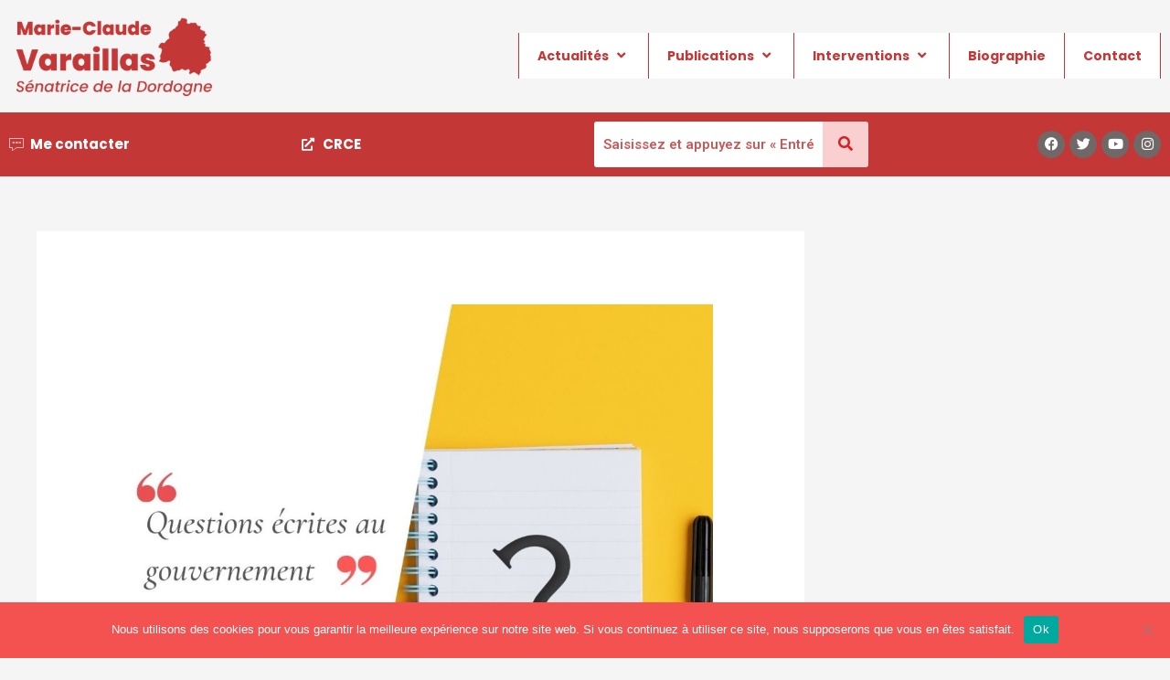

--- FILE ---
content_type: text/css; charset=utf-8
request_url: https://marieclaudevaraillas.fr/wp-content/cache/autoptimize/autoptimize_single_17765cfb4fca87e0cd8b84a07a822225.php?ver=1734971559
body_size: 1741
content:
.elementor-bc-flex-widget .elementor-88062 .elementor-element.elementor-element-3254fe3.elementor-column .elementor-widget-wrap{align-items:center}.elementor-88062 .elementor-element.elementor-element-3254fe3.elementor-column.elementor-element[data-element_type="column"]>.elementor-widget-wrap.elementor-element-populated{align-content:center;align-items:center}.elementor-88062 .elementor-element.elementor-element-3254fe3.elementor-column>.elementor-widget-wrap{justify-content:center}.elementor-88062 .elementor-element.elementor-element-3254fe3>.elementor-element-populated{padding:0}.elementor-widget-image .widget-image-caption{color:var(--e-global-color-text);font-family:var(--e-global-typography-text-font-family),Sans-serif;font-weight:var(--e-global-typography-text-font-weight)}.elementor-bc-flex-widget .elementor-88062 .elementor-element.elementor-element-213b241.elementor-column .elementor-widget-wrap{align-items:center}.elementor-88062 .elementor-element.elementor-element-213b241.elementor-column.elementor-element[data-element_type="column"]>.elementor-widget-wrap.elementor-element-populated{align-content:center;align-items:center}.elementor-widget-eael-simple-menu .eael-simple-menu>li>a,.eael-simple-menu-container .eael-simple-menu-toggle-text{font-family:var(--e-global-typography-primary-font-family),Sans-serif;font-weight:var(--e-global-typography-primary-font-weight)}.elementor-widget-eael-simple-menu .eael-simple-menu li ul li>a{font-family:var(--e-global-typography-primary-font-family),Sans-serif;font-weight:var(--e-global-typography-primary-font-weight)}.elementor-88062 .elementor-element.elementor-element-059c3d1 .eael-simple-menu-container{background-color:#FFFFFF00}.elementor-88062 .elementor-element.elementor-element-059c3d1 .eael-simple-menu-container .eael-simple-menu.eael-simple-menu-horizontal{background-color:#FFFFFF00}.elementor-88062 .elementor-element.elementor-element-059c3d1 .eael-simple-menu.eael-simple-menu-horizontal:not(.eael-simple-menu-responsive)>li>a{border-right:1px solid #c43737}.elementor-88062 .elementor-element.elementor-element-059c3d1 .eael-simple-menu-align-center .eael-simple-menu.eael-simple-menu-horizontal:not(.eael-simple-menu-responsive)>li:first-child>a{border-left:1px solid #c43737}.elementor-88062 .elementor-element.elementor-element-059c3d1 .eael-simple-menu-align-right .eael-simple-menu.eael-simple-menu-horizontal:not(.eael-simple-menu-responsive)>li:first-child>a{border-left:1px solid #c43737}.elementor-88062 .elementor-element.elementor-element-059c3d1 .eael-simple-menu.eael-simple-menu-horizontal.eael-simple-menu-responsive>li:not(:last-child)>a{border-bottom:1px solid #c43737}.elementor-88062 .elementor-element.elementor-element-059c3d1 .eael-simple-menu.eael-simple-menu-vertical>li:not(:last-child)>a{border-bottom:1px solid #c43737}.elementor-88062 .elementor-element.elementor-element-059c3d1 .eael-simple-menu>li>a,.eael-simple-menu-container .eael-simple-menu-toggle-text{font-family:"Poppins",Sans-serif;font-weight:700}.elementor-88062 .elementor-element.elementor-element-059c3d1 .eael-simple-menu li>a{color:#c43737;background-color:#fff}.elementor-88062 .elementor-element.elementor-element-059c3d1 .eael-simple-menu li>a>span svg{fill:#c43737}.elementor-88062 .elementor-element.elementor-element-059c3d1 .eael-simple-menu-toggle-text{color:#c43737}.elementor-88062 .elementor-element.elementor-element-059c3d1 .eael-simple-menu li a span,.elementor-88062 .elementor-element.elementor-element-059c3d1 .eael-simple-menu li span.eael-simple-menu-indicator{font-size:15px}.elementor-88062 .elementor-element.elementor-element-059c3d1 .eael-simple-menu li a span,.elementor-88062 .elementor-element.elementor-element-059c3d1 .eael-simple-menu li span.eael-simple-menu-indicator i{font-size:15px}.elementor-88062 .elementor-element.elementor-element-059c3d1 .eael-simple-menu li span.eael-simple-menu-indicator svg{width:15px;height:15px;line-height:15px}.elementor-88062 .elementor-element.elementor-element-059c3d1 .eael-simple-menu li span svg{width:15px;height:15px;line-height:15px}.elementor-88062 .elementor-element.elementor-element-059c3d1 .eael-simple-menu li:hover>a{color:#fff;background-color:#ce1919}.elementor-88062 .elementor-element.elementor-element-059c3d1 .eael-simple-menu li:hover>a>span svg{fill:#fff}.elementor-88062 .elementor-element.elementor-element-059c3d1 .eael-simple-menu li .eael-simple-menu-indicator:hover:before{color:#f44336}.elementor-88062 .elementor-element.elementor-element-059c3d1 .eael-simple-menu li .eael-simple-menu-indicator:hover i{color:#f44336}.elementor-88062 .elementor-element.elementor-element-059c3d1 .eael-simple-menu li .eael-simple-menu-indicator:hover svg{fill:#f44336}.elementor-88062 .elementor-element.elementor-element-059c3d1 .eael-simple-menu li .eael-simple-menu-indicator:hover{background-color:#fff;border-color:#f44336}.elementor-88062 .elementor-element.elementor-element-059c3d1 .eael-simple-menu li>a.eael-item-active{background-color:#ffe2e2}.elementor-88062 .elementor-element.elementor-element-059c3d1 .eael-simple-menu li.current-menu-item>a.eael-item-active{background-color:#ffe2e2}.elementor-88062 .elementor-element.elementor-element-059c3d1 .eael-simple-menu li.current-menu-ancestor>a.eael-item-active{background-color:#ffe2e2}.elementor-88062 .elementor-element.elementor-element-059c3d1 .eael-simple-menu li .eael-simple-menu-indicator.eael-simple-menu-indicator-open:before{color:#f44336 !important}.elementor-88062 .elementor-element.elementor-element-059c3d1 .eael-simple-menu li .eael-simple-menu-indicator.eael-simple-menu-indicator-open svg{fill:#f44336 !important}.elementor-88062 .elementor-element.elementor-element-059c3d1 .eael-simple-menu li .eael-simple-menu-indicator.eael-simple-menu-indicator-open i{color:#f44336 !important}.elementor-88062 .elementor-element.elementor-element-059c3d1 .eael-simple-menu li .eael-simple-menu-indicator.eael-simple-menu-indicator-open{background-color:#fff !important;border-color:#f44336 !important}.elementor-88062 .elementor-element.elementor-element-059c3d1 .eael-simple-menu-container .eael-simple-menu-toggle{background-color:#c43737}.elementor-88062 .elementor-element.elementor-element-059c3d1 .eael-simple-menu-container .eael-simple-menu-toggle i{color:#fff}.elementor-88062 .elementor-element.elementor-element-059c3d1 .eael-simple-menu-container .eael-simple-menu-toggle svg{fill:#fff}.elementor-88062 .elementor-element.elementor-element-059c3d1 .eael-simple-menu li ul{background-color:#f81d1d}.elementor-88062 .elementor-element.elementor-element-059c3d1 .eael-simple-menu.eael-simple-menu-horizontal li ul li a{padding-left:20px;padding-right:20px}.elementor-88062 .elementor-element.elementor-element-059c3d1 .eael-simple-menu.eael-simple-menu-horizontal li ul li>a{border-bottom:1px solid #f2f2f2}.elementor-88062 .elementor-element.elementor-element-059c3d1 .eael-simple-menu.eael-simple-menu-vertical li ul li>a{border-bottom:1px solid #f2f2f2}.elementor-88062 .elementor-element.elementor-element-059c3d1 .eael-simple-menu li ul li>a{font-family:"Poppins",Sans-serif;font-weight:600}.elementor-88062 .elementor-element.elementor-element-059c3d1 .eael-simple-menu li ul li a span{font-size:12px}.elementor-88062 .elementor-element.elementor-element-059c3d1 .eael-simple-menu li ul li span.eael-simple-menu-indicator{font-size:12px}.elementor-88062 .elementor-element.elementor-element-059c3d1 .eael-simple-menu li ul li span.eael-simple-menu-indicator i{font-size:12px}.elementor-88062 .elementor-element.elementor-element-059c3d1 .eael-simple-menu li ul li .eael-simple-menu-indicator svg{width:12px;height:12px;line-height:12px}.elementor-88062 .elementor-element.elementor-element-059c3d1 .eael-simple-menu li ul li .eael-simple-menu-indicator:hover:before{color:#f44336 !important}.elementor-88062 .elementor-element.elementor-element-059c3d1 .eael-simple-menu li ul li .eael-simple-menu-indicator.eael-simple-menu-indicator-open:before{color:#f44336 !important}.elementor-88062 .elementor-element.elementor-element-059c3d1 .eael-simple-menu li ul li .eael-simple-menu-indicator:hover{background-color:#fff !important;border-color:#f44336 !important}.elementor-88062 .elementor-element.elementor-element-059c3d1 .eael-simple-menu li ul li .eael-simple-menu-indicator.eael-simple-menu-indicator-open{background-color:#fff !important;border-color:#f44336 !important}.elementor-88062 .elementor-element.elementor-element-b77c4a8>.elementor-container>.elementor-column>.elementor-widget-wrap{align-content:center;align-items:center}.elementor-88062 .elementor-element.elementor-element-b77c4a8:not(.elementor-motion-effects-element-type-background),.elementor-88062 .elementor-element.elementor-element-b77c4a8>.elementor-motion-effects-container>.elementor-motion-effects-layer{background-color:#c43737}.elementor-88062 .elementor-element.elementor-element-b77c4a8{transition:background .3s,border .3s,border-radius .3s,box-shadow .3s}.elementor-88062 .elementor-element.elementor-element-b77c4a8>.elementor-background-overlay{transition:background .3s,border-radius .3s,opacity .3s}.elementor-widget-icon-list .elementor-icon-list-item:not(:last-child):after{border-color:var(--e-global-color-text)}.elementor-widget-icon-list .elementor-icon-list-icon i{color:var(--e-global-color-primary)}.elementor-widget-icon-list .elementor-icon-list-icon svg{fill:var(--e-global-color-primary)}.elementor-widget-icon-list .elementor-icon-list-item>.elementor-icon-list-text,.elementor-widget-icon-list .elementor-icon-list-item>a{font-family:var(--e-global-typography-text-font-family),Sans-serif;font-weight:var(--e-global-typography-text-font-weight)}.elementor-widget-icon-list .elementor-icon-list-text{color:var(--e-global-color-secondary)}.elementor-88062 .elementor-element.elementor-element-3c79c32 .elementor-icon-list-item:not(:last-child):after{content:"";border-color:#ddd}.elementor-88062 .elementor-element.elementor-element-3c79c32 .elementor-icon-list-items:not(.elementor-inline-items) .elementor-icon-list-item:not(:last-child):after{border-top-style:solid;border-top-width:1px}.elementor-88062 .elementor-element.elementor-element-3c79c32 .elementor-icon-list-items.elementor-inline-items .elementor-icon-list-item:not(:last-child):after{border-left-style:solid}.elementor-88062 .elementor-element.elementor-element-3c79c32 .elementor-inline-items .elementor-icon-list-item:not(:last-child):after{border-left-width:1px}.elementor-88062 .elementor-element.elementor-element-3c79c32 .elementor-icon-list-icon i{color:#fff;transition:color .3s}.elementor-88062 .elementor-element.elementor-element-3c79c32 .elementor-icon-list-icon svg{fill:#fff;transition:fill .3s}.elementor-88062 .elementor-element.elementor-element-3c79c32{--e-icon-list-icon-size:14px;--icon-vertical-offset:0px}.elementor-88062 .elementor-element.elementor-element-3c79c32 .elementor-icon-list-item>.elementor-icon-list-text,.elementor-88062 .elementor-element.elementor-element-3c79c32 .elementor-icon-list-item>a{font-family:"Poppins",Sans-serif;font-weight:700}.elementor-88062 .elementor-element.elementor-element-3c79c32 .elementor-icon-list-text{color:#fff;transition:color .3s}.elementor-88062 .elementor-element.elementor-element-63e1ed2 .elementor-icon-list-item:not(:last-child):after{content:"";border-color:#ddd}.elementor-88062 .elementor-element.elementor-element-63e1ed2 .elementor-icon-list-items:not(.elementor-inline-items) .elementor-icon-list-item:not(:last-child):after{border-top-style:solid;border-top-width:1px}.elementor-88062 .elementor-element.elementor-element-63e1ed2 .elementor-icon-list-items.elementor-inline-items .elementor-icon-list-item:not(:last-child):after{border-left-style:solid}.elementor-88062 .elementor-element.elementor-element-63e1ed2 .elementor-inline-items .elementor-icon-list-item:not(:last-child):after{border-left-width:1px}.elementor-88062 .elementor-element.elementor-element-63e1ed2 .elementor-icon-list-icon i{color:#fff;transition:color .3s}.elementor-88062 .elementor-element.elementor-element-63e1ed2 .elementor-icon-list-icon svg{fill:#fff;transition:fill .3s}.elementor-88062 .elementor-element.elementor-element-63e1ed2{--e-icon-list-icon-size:14px;--icon-vertical-offset:0px}.elementor-88062 .elementor-element.elementor-element-63e1ed2 .elementor-icon-list-item>.elementor-icon-list-text,.elementor-88062 .elementor-element.elementor-element-63e1ed2 .elementor-icon-list-item>a{font-family:"Poppins",Sans-serif;font-weight:700}.elementor-88062 .elementor-element.elementor-element-63e1ed2 .elementor-icon-list-text{color:#fff;transition:color .3s}.elementor-widget-hfe-search-button input[type=search].hfe-search-form__input,.elementor-widget-hfe-search-button .hfe-search-icon-toggle{font-family:var(--e-global-typography-primary-font-family),Sans-serif;font-weight:var(--e-global-typography-primary-font-weight)}.elementor-widget-hfe-search-button .hfe-search-form__input{color:var(--e-global-color-text)}.elementor-widget-hfe-search-button .hfe-search-form__input::placeholder{color:var(--e-global-color-text)}.elementor-widget-hfe-search-button .hfe-search-form__container,.elementor-widget-hfe-search-button .hfe-search-icon-toggle .hfe-search-form__input,.elementor-widget-hfe-search-button .hfe-input-focus .hfe-search-icon-toggle .hfe-search-form__input{border-color:var(--e-global-color-primary)}.elementor-widget-hfe-search-button .hfe-search-form__input:focus::placeholder{color:var(--e-global-color-text)}.elementor-widget-hfe-search-button .hfe-search-form__container button#clear-with-button,.elementor-widget-hfe-search-button .hfe-search-form__container button#clear,.elementor-widget-hfe-search-button .hfe-search-icon-toggle button#clear{color:var(--e-global-color-text)}.elementor-88062 .elementor-element.elementor-element-ef01dfc .hfe-search-form__container{min-height:50px}.elementor-88062 .elementor-element.elementor-element-ef01dfc .hfe-search-submit{min-width:50px;background-color:#facfcf;font-size:16px}.elementor-88062 .elementor-element.elementor-element-ef01dfc .hfe-search-form__input{padding-left:calc(50px/5);padding-right:calc(50px/5);color:#fd1b1b}.elementor-88062 .elementor-element.elementor-element-ef01dfc .hfe-search-form__container button#clear i:before,.elementor-88062 .elementor-element.elementor-element-ef01dfc .hfe-search-icon-toggle button#clear i:before,.elementor-88062 .elementor-element.elementor-element-ef01dfc .hfe-search-form__container button#clear-with-button i:before{font-size:20px}.elementor-88062 .elementor-element.elementor-element-ef01dfc .hfe-search-form__input::placeholder{color:#AD0606AB}.elementor-88062 .elementor-element.elementor-element-ef01dfc .hfe-search-form__input,.elementor-88062 .elementor-element.elementor-element-ef01dfc .hfe-input-focus .hfe-search-icon-toggle .hfe-search-form__input{background-color:#fff}.elementor-88062 .elementor-element.elementor-element-ef01dfc .hfe-search-icon-toggle .hfe-search-form__input{background-color:transparent}.elementor-88062 .elementor-element.elementor-element-ef01dfc .hfe-search-form__container,.elementor-88062 .elementor-element.elementor-element-ef01dfc .hfe-search-icon-toggle .hfe-search-form__input,.elementor-88062 .elementor-element.elementor-element-ef01dfc .hfe-input-focus .hfe-search-icon-toggle .hfe-search-form__input{border-style:none}.elementor-88062 .elementor-element.elementor-element-ef01dfc .hfe-search-form__container,.elementor-88062 .elementor-element.elementor-element-ef01dfc .hfe-search-icon-toggle .hfe-search-form__input,.elementor-88062 .elementor-element.elementor-element-ef01dfc .hfe-input-focus .hfe-search-icon-toggle .hfe-search-form__input{border-radius:3px}.elementor-88062 .elementor-element.elementor-element-ef01dfc button.hfe-search-submit{color:#db1d1d}.elementor-88062 .elementor-element.elementor-element-ef01dfc .hfe-search-form__container button#clear-with-button,.elementor-88062 .elementor-element.elementor-element-ef01dfc .hfe-search-form__container button#clear,.elementor-88062 .elementor-element.elementor-element-ef01dfc .hfe-search-icon-toggle button#clear{color:#7a7a7a}.elementor-88062 .elementor-element.elementor-element-98ee0af{--grid-template-columns:repeat(0,auto);--icon-size:15px;--grid-column-gap:5px;--grid-row-gap:0px}.elementor-88062 .elementor-element.elementor-element-98ee0af .elementor-widget-container{text-align:right}.elementor-88062 .elementor-element.elementor-element-98ee0af .elementor-social-icon{background-color:#706767}@media(max-width:1024px){.elementor-88062 .elementor-element.elementor-element-18fec5c{width:var(--container-widget-width,210.594px);max-width:210.594px;--container-widget-width:210.594px;--container-widget-flex-grow:0}.elementor-88062 .elementor-element.elementor-element-059c3d1{width:var(--container-widget-width,474.391px);max-width:474.391px;--container-widget-width:474.391px;--container-widget-flex-grow:0}}@media(min-width:768px){.elementor-88062 .elementor-element.elementor-element-82cc563{width:20%}.elementor-88062 .elementor-element.elementor-element-213b241{width:80%}}@media(max-width:1024px) and (min-width:768px){.elementor-88062 .elementor-element.elementor-element-82cc563{width:60%}.elementor-88062 .elementor-element.elementor-element-213b241{width:40%}.elementor-88062 .elementor-element.elementor-element-90aa2cc{width:20%}.elementor-88062 .elementor-element.elementor-element-186c8a1{width:20%}.elementor-88062 .elementor-element.elementor-element-812c4d6{width:60%}}@media(max-width:767px){.elementor-88062 .elementor-element.elementor-element-82cc563{width:40%}.elementor-88062 .elementor-element.elementor-element-213b241{width:60%}}